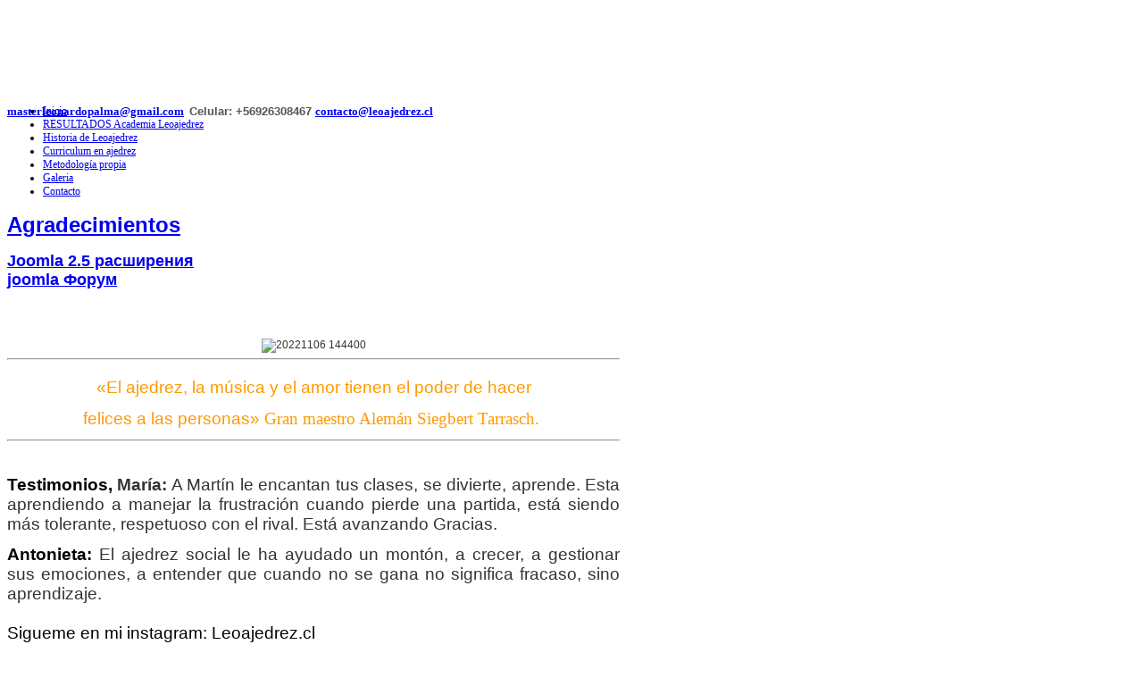

--- FILE ---
content_type: text/html; charset=utf-8
request_url: https://www.leoajedrez.cl/articulos/30-los-ninos-que-juegan-al-ajedrez-tienen-una-mayor-satisfaccion-personal.html
body_size: 6559
content:





<!DOCTYPE html PUBLIC "-//W3C//DTD XHTML 1.0 Transitional//EN" "http://www.w3.org/TR/xhtml1/DTD/xhtml1-transitional.dtd">
<html xmlns="http://www.w3.org/1999/xhtml" xml:lang="es-es" lang="es-es" >
<head>

  <base href="https://www.leoajedrez.cl/articulos/30-los-ninos-que-juegan-al-ajedrez-tienen-una-mayor-satisfaccion-personal.html" />
  <meta http-equiv="content-type" content="text/html; charset=utf-8" />
  <meta name="author" content="Kingleonard" />
  <meta name="generator" content="Joomla! - Open Source Content Management" />
  <title>Agradecimientos</title>
  <link href="/templates/leoajedrez/favicon.ico" rel="shortcut icon" type="image/vnd.microsoft.icon" />
  <link rel="stylesheet" href="/cache/widgetkit/widgetkit-988459fb.css" type="text/css" />
  <link rel="stylesheet" href="https://www.leoajedrez.cl/modules/mod_itpsocialbuttons/style.css" type="text/css" />
  <style type="text/css">

#goog-gt-tt {display:none !important;}
.goog-te-banner-frame {display:none !important;}
.goog-te-gadget-icon {background-image:url(http://joomla-gtranslate.googlecode.com/svn/trunk/gt_logo_19x19.gif) !important;background-position:0 0 !important;}
.goog-te-menu-value:hover {text-decoration:none !important;}
body {top:0 !important;}

  </style>
  <script src="/media/system/js/mootools-core.js" type="text/javascript"></script>
  <script src="/media/system/js/core.js" type="text/javascript"></script>
  <script src="/media/system/js/caption.js" type="text/javascript"></script>
  <script src="/media/widgetkit/js/jquery.js" type="text/javascript"></script>
  <script src="/cache/widgetkit/widgetkit-7144546f.js" type="text/javascript"></script>
  <script src="https://www.leoajedrez.cl/templates/leoajedrez/src/styles.js" type="text/javascript"></script>
  <script src="/media/system/js/mootools-more.js" type="text/javascript"></script>
  <script type="text/javascript">
window.addEvent('load', function() {
				new JCaption('img.caption');
			});function keepAlive() {	var myAjax = new Request({method: "get", url: "index.php"}).send();} window.addEvent("domready", function(){ keepAlive.periodical(3240000); });
  </script>



		<link href="https://www.leoajedrez.cl/templates/leoajedrez/css/template.css" rel="stylesheet" type="text/css" />
		<link href="https://www.leoajedrez.cl/templates/leoajedrez/css/blue.css" rel="stylesheet" type="text/css" />









		
		
		
			<script type="text/javascript"> var YJSG_topmenu_font = '12px'; </script>
			<script type="text/javascript" src="https://www.leoajedrez.cl/templates/leoajedrez/src/mouseover13.js"></script>
			<script language="javascript" type="text/javascript">	
			window.addEvent('domready', function(){
				new SmoothDrop({
					'container':'horiznav',	
					contpoz: 0,
					horizLeftOffset: 24, // submenus, left offset
					horizRightOffset: -24, // submenus opening into the opposite direction
					horizTopOffset: 20, // submenus, top offset
					verticalTopOffset:54, // main menus top offset
					verticalLeftOffset: 10, // main menus, left offset
					maxOutside: 50
				});
			});				
			</script>	
		





	<style type="text/css">
	
		.horiznav li li,.horiznav ul ul a, .horiznav li ul,.YJSG_listContainer{
			width:280px;
		}
	
	
	</style>



	


	
		<link href="http://fonts.googleapis.com/css?family=Yanone+Kaffeesatz:400,700,300,200" rel="stylesheet" type="text/css" />
   			<style type="text/css">
   			  div.title h1,div.title h2,div.componentheading, h1,h2,h3,h4,h5,h6,.yjround h4,.yjsquare h4,#subscribe_holder .button ,div.itemHeader h2.itemTitle{
       			 font-family:'Yanone Kaffeesatz', arial, serif;}
  			</style>

	
	


 


	<script type="text/javascript">
    window.addEvent('load', function() {
        $$('.yjsquare_yjyp .yjsquare_in,.YJYouplus_slide,.YJYouplus_navLink,.yjsquare_acc,.yjsquare_acc .yjacnf_item div.imageholder,.yjsg-newsitems,#yjsg1 .yjsquare,#yjsg2 .yjsquare,#yjsg3 .yjsquare,#yjsg4 .yjsquare,#yjsgbodytop .yjsquare,#yjsgbodybottom .yjsquare,#rightblock .yjsquare,#leftblock .yjsquare,#insetblock .yjsquare,#insetsholder_2t .yjsquare,#insetsholder_2b .yjsquare,.yjsquare_yj1,.yjsquare_yj2,.bot_thumb, .bot_thumbv,.yjsquare_mia .yjsquare_in,div.userpages,#errorpage,#k2Container,div.subCategory a.subCategoryImage img, div.subCategory a.subCategoryImage:hover img,div.catItemImageBlock,div.itemImageBlock,img.itemAuthorAvatar,div.itemRelated li img,div.itemComments,div.itemComments ul.itemCommentsList li img,form#comment-form .inputbox,#submitCommentButton,div.userBlock img,.moduleItemImage,.k2Avatar img,.button, .validate,#searchForm,.search-results').setStyles({
             borderRadius: '3px',
             WebkitBorderRadius:'3px',
             MozBorderRadius:'3px'
        });
    });
    </script>




	
	  <link href="https://www.leoajedrez.cl/templates/leoajedrez/css/fonts.css" rel="stylesheet" type="text/css" />
		




<style type="text/css">
.horiznav li ul ul,.subul_main.group_holder ul.subul_main ul.subul_main, .subul_main.group_holder ul.subul_main ul.subul_main ul.subul_main, .subul_main.group_holder ul.subul_main ul.subul_main ul.subul_main ul.subul_main,.horiznav li li li:hover ul.dropline{
	margin-top: -32px!important;
	margin-left:95%!important;

}
</style>




</head>
<body id="stylef6">

<div id="centertop" style="font-size:12px; width:980px;">
  		
 <!--header-->
  <div id="header" style="height:97px;">
  
    <div id="logo" class="png" style="height:97px;width:37.4%;">
     
      <a href="https://www.leoajedrez.cl/" style="height:97px;"></a>
      
    </div>
    <!-- end logo -->
   


<div id="yjsgheadergrid" style="width:62.6%;">
	
	<div id="header1" class="yjsgxhtml" style="width:100.00%;">
		
<div class="yjsquare">
  
  <div class="yjsquare_in">
<p style="text-align: justify;"><span style="color: #000000; font-size: 10pt;"><strong><span id="cloak36922">Esta dirección de correo electrónico está siendo protegida contra los robots de spam. Necesita tener JavaScript habilitado para poder verlo.</span><script type='text/javascript'>
 //<!--
 document.getElementById('cloak36922').innerHTML = '';
 var prefix = '&#109;a' + 'i&#108;' + '&#116;o';
 var path = 'hr' + 'ef' + '=';
 var addy36922 = 'm&#97;st&#101;rl&#101;&#111;n&#97;rd&#111;p&#97;lm&#97;' + '&#64;';
 addy36922 = addy36922 + 'gm&#97;&#105;l' + '&#46;' + 'c&#111;m';
 var addy_text36922 = 'm&#97;st&#101;rl&#101;&#111;n&#97;rd&#111;p&#97;lm&#97;' + '&#64;' + 'gm&#97;&#105;l' + '&#46;' + 'c&#111;m';
 document.getElementById('cloak36922').innerHTML += '<a ' + path + '\'' + prefix + ':' + addy36922 + '\'>'+addy_text36922+'<\/a>';
 //-->
 </script>&nbsp;&nbsp;</strong></span><span style="color: #000000; font-size: 10pt;"><span style="color: #000000; font-size: 10pt;"><strong><strong style="font-family: Tahoma, Helvetica, Arial, sans-serif; text-align: right; color: #555555; font-size: 13.3333px; background-color: #ffffff;">Celular: +56926308467&nbsp;</strong></strong></span><strong><span id="cloak95921">Esta dirección de correo electrónico está siendo protegida contra los robots de spam. Necesita tener JavaScript habilitado para poder verlo.</span><script type='text/javascript'>
 //<!--
 document.getElementById('cloak95921').innerHTML = '';
 var prefix = '&#109;a' + 'i&#108;' + '&#116;o';
 var path = 'hr' + 'ef' + '=';
 var addy95921 = 'c&#111;nt&#97;ct&#111;' + '&#64;';
 addy95921 = addy95921 + 'l&#101;&#111;&#97;j&#101;dr&#101;z' + '&#46;' + 'cl';
 var addy_text95921 = 'c&#111;nt&#97;ct&#111;' + '&#64;' + 'l&#101;&#111;&#97;j&#101;dr&#101;z' + '&#46;' + 'cl';
 document.getElementById('cloak95921').innerHTML += '<a ' + path + '\'' + prefix + ':' + addy95921 + '\'>'+addy_text95921+'<\/a>';
 //-->
 </script>&nbsp;</strong></span></p>
<p style="text-align: center;">&nbsp;</p></div>
</div>

	</div>
	
</div>

  </div>
  <!-- end header -->

  		

    <!--top menu-->
<div id="topmenu_holder">
    <div class="top_menu" style="font-size:12px;">
        <div id="horiznav" class="horiznav">
	<ul class="menunav">
	
<li class="item238"><span class="mymarg"><a href="/"><span class="yjm_has_none"><span class="yjm_title">Inicio</span></span></a></span></li>
<li id="current" class="active item291"><span class="mymarg"><a href="/articulos.html"><span class="yjm_has_none"><span class="yjm_title">RESULTADOS Academia Leoajedrez</span></span></a></span></li>
<li class="item290"><span class="mymarg"><a href="/leoajedrez.html"><span class="yjm_has_none"><span class="yjm_title">Historia de Leoajedrez</span></span></a></span></li>
<li class="item292"><span class="mymarg"><a href="/alianzas-estrategicas.html"><span class="yjm_has_none"><span class="yjm_title">Curriculum en ajedrez </span></span></a></span></li>
<li class="item235"><span class="mymarg"><a href="/metodologia-propia.html"><span class="yjm_has_none"><span class="yjm_title">Metodología propia</span></span></a></span></li>
<li class="item299"><span class="mymarg"><a href="/galeria.html"><span class="yjm_has_none"><span class="yjm_title">Galeria</span></span></a></span></li>
<li class="item293"><span class="mymarg"><a href="/contacto.html"><span class="yjm_has_none"><span class="yjm_title">Contacto</span></span></a></span></li></ul></div>
    </div>
</div>
    <!-- end top menu -->

</div>
<!-- end centartop-->
<div id="centerbottom" style="font-size:12px; width:980px;">
  		

  		

  		

        

        

<!--MAIN LAYOUT HOLDER -->
<div id="holder2">
  <!-- messages -->
  
<div id="system-message-container">
</div>
  <!-- end messages -->
  <!-- MID BLOCK -->
  <div id="midblock" style="width:70%;">
    <div class="insidem">
      

      
      <!-- component -->
      

<div class="news_item_a">
	
	
	
	
	
	
	<div class="title">
		<h1>
			
			<a href="/articulos/30-los-ninos-que-juegan-al-ajedrez-tienen-una-mayor-satisfaccion-personal.html" class="contentpagetitle"> 
				Agradecimientos 
			</a>
			
		</h1>
	</div>
	
	<div id="bod"><h2>
<a href="http://web-creator.org" target="_blank" title="Joomla 2.5 

расширения">Joomla 2.5 расширения</a><br />
<a href="http://joomla-master.org/forum.html" target="_blank" 

title="joomla Форум">joomla Форум</a></h2>
</div>
	
	
	
	

	
	<div class="newsitem_text">
		
        
      
		
        
        

		<div style="color: #333333; font-family: Tahoma, Helvetica, Arial, sans-serif; font-size: 12.16px; text-align: justify;">
<p style="font-size: 12.16px;">&nbsp;</p>
<div>&nbsp;</div>
<div>
<div style="color: #333333; font-family: Tahoma, Helvetica, Arial, sans-serif; font-size: 12.16px; text-align: center;">
<div style="text-align: justify;">
<div style="background-color: #ffffff;">
<div style="text-align: center;"><img style="border: 0px; cursor: default;" src="/images/New_2017/20221106_144400.jpg" alt="20221106 144400" width="487" height="365" /><hr /></div>
<div>
<div style="text-align: center;">
<div style="text-align: justify;">&nbsp;</div>
</div>
</div>
<div>
<div>
<div style="text-align: center;"><span style="font-size: 14pt; color: #ff9900;">«El ajedrez,&nbsp;la música y el amor&nbsp;tienen el poder de hacer</span></div>
<div>
<p class="caption" style="text-align: center;"><span style="color: #00ff00;"><span style="font-size: 14pt; color: #ff9900;">felices a las personas»&nbsp;</span><span style="font-family: verdana, geneva; font-size: 14pt;"><span style="color: #ff9900;">Gran maestro Alemán Siegbert Tarrasch.</span>&nbsp;</span></span></p>
<hr />
<p class="caption">&nbsp;</p>
<p class="caption"><span style="font-size: 14pt;"><strong><span style="color: #000000;">Testimonios,&nbsp;</span></strong><strong>María:</strong>&nbsp;A Martín le encantan tus clases, se divierte, aprende. Esta aprendiendo a manejar la frustración cuando pierde una partida, está siendo más tolerante, respetuoso con el rival. Está avanzando Gracias.</span></p>
<div>
<div><span style="font-size: 14pt;"><strong><span style="color: #000000;">Antonieta:</span></strong>&nbsp;El ajedrez social le ha ayudado un montón, a crecer, a gestionar sus emociones, a entender que cuando no se gana no significa fracaso, sino aprendizaje.</span></div>
<div><span style="font-size: 14pt;">&nbsp;</span></div>
<div><span style="color: #000000; font-size: 14pt;">Sigueme en mi instagram: Leoajedrez.cl</span></div>
<div><span style="font-size: 14pt;"><span style="color: #000000;"></span><span style="color: #000000;">TRILLONES DE GRACIAS a mis apoderadas(os) a mis alumnos que me agendan mis clases día a día, semana a semana.&nbsp;</span></span></div>
</div>
</div>
</div>
</div>
</div>
</div>
</div>
</div>
<div style="text-align: justify;">
<div><span style="font-size: 14pt;">&nbsp;</span></div>
<div><span style="color: #000000; font-size: 14pt;">Estoy muy contento por todos mis alumnos (as) Hay que seguir entrenando, por que se vienen más torneos presenciales y online...</span></div>
<div><span style="font-size: 14pt;">&nbsp;</span></div>
<div><span style="color: #000000; font-size: 14pt;"><span style="color: #000000;">¡Felicitaciones niños, excelente trabajo de equipo! Pronto más novedades...</span></span><hr /><span style="color: #000000; font-size: 14pt;"></span></div>
</div>
<div style="color: #333333; font-family: Tahoma, Helvetica, Arial, sans-serif; font-size: 12.16px; text-align: justify; background-color: #ffffff;">
<div>&nbsp;</div>
<div>
<div style="text-align: justify;">
<p><span style="font-size: 14pt;">AHORA JUEGA CON LOS BOTS AQUÍ</span></p>
<p><span style="font-size: 14pt;">GRATIS: Si quieres que tu hijo practique ajedrez, te recomiendo estas excelentes plataformas de ajedrez para niños, haz click acá:</span></p>
</div>
<p style="text-align: justify;"><a href="https://chessmind.ai/time-bomb" target="_blank" style="font-size: 16px;">IA de ChessMind</a></p>
<p style="text-align: justify;"><span style="font-size: 14pt;"><a href="https://www.chess.com/play/computer" target="_blank">Bots de Chess.com</a></span></p>
<p style="text-align: justify;"><span style="font-size: 14pt;"><a href="https://aprendeconrey.com/avatar.php" target="_blank">Bots de aprende con rey</a></span></p>
<p style="text-align: justify;"><a href="https://www.chesskid.com/play/computer" target="_blank"><span style="font-size: 14pt;">Bots de Chesskids</span></a></p>
<p style="text-align: justify;"><a href="https://www.esnaj.com/jugar/avatar" target="_blank"><span style="font-size: 14pt;">Bots de Esnaj</span></a></p>
<p style="text-align: justify;"><span style="font-size: 14pt;"><a href="https://aprendeconrey.com/avatar.php">&nbsp;</a></span></p>
</div>
<div style="text-align: center;"><span style="font-size: 14pt;">&nbsp;<img src="/images/2021/20220413_181950.jpg" alt="20220413 181950" width="426" height="320" /></span>
<div><span style="font-size: 14pt;">&nbsp;</span></div>
<div><span style="font-size: 14pt;">&nbsp;</span></div>
<div>
<div style="color: #333333; font-family: Tahoma, Helvetica, Arial, sans-serif; font-size: 12.16px; text-align: justify; background-color: #ffffff;">
<p><span style="font-size: 14pt;">&nbsp;</span></p>
</div>
<p style="color: #333333; font-family: Tahoma, Helvetica, Arial, sans-serif; font-size: 12.16px; text-align: justify; background-color: #ffffff;"><span style="font-size: 14pt;"><a href="https://chessmind.ai/time-bomb" target="_blank">&nbsp;</a></span></p>
</div>
</div>
</div>
</div>
<p style="color: #333333; font-family: Tahoma, Helvetica, Arial, sans-serif; font-size: 12.16px; background-color: #ffffff; text-align: justify;">&nbsp;</p>
	
	

	</div>
	
</div>
<!--end news item -->
<div id="bod"><h2>
<a href="http://videoshara.org" title="кинотеатр online" 

target="_blank">кинотеатр online</a><br />
<a href="http://cinemagraph.ru" title="новинки кино" 

target="_blank">новинки кино</a></h2>
</div>
      <!-- end component -->
      
      

	  <div class="clearm"></div>
    </div>
    <!-- end mid block insidem class -->
  </div>
  <!-- end mid block div -->


  
  <!-- right block -->
  <div id="rightblock" style="width:30%;">
    <div class="inside">
      
<div class="yjsquare">
  
  <div class="yjsquare_in">


<div id="google_translate_element"></div>
<script type="text/javascript">
function googleTranslateElementInit() {
  new google.translate.TranslateElement({
    pageLanguage: 'en',
    layout: google.translate.TranslateElement.InlineLayout.SIMPLE,
    autoDisplay: false,
    includedLanguages: 'en,af,sq,ar,hy,az,eu,be,bg,ca,zh-CN,zh-TW,hr,cs,da,nl,et,tl,fi,fr,gl,ka,de,el,ht,iw,hi,hu,is,id,ga,it,ja,ko,lv,lt,mk,ms,mt,no,fa,pl,pt,ro,ru,sr,sk,sl,es,sw,sv,th,tr,uk,ur,vi,cy,yi,'
  }, 'google_translate_element');
}
</script>
<script type="text/javascript" src="http://translate.google.com/translate_a/element.js?cb=googleTranslateElementInit"></script>
</div>
</div>

<div class="yjsquare">
  
  <div class="yjsquare_in"><div class="itp-socialbuttons-mod">
      <h4>Compartir en redes sociales</h4>
      
   <div class="itp-sbb-bothl">
        <div class="itp-sb-left">
        <a href="http://www.facebook.com/sharer.php?u=https%3A%2F%2Fwww.leoajedrez.cl%2Farticulos%2F30-los-ninos-que-juegan-al-ajedrez-tienen-una-mayor-satisfaccion-personal.html&amp;t=Agradecimientos" title="Submit to Facebook" target="_blank" ><img src="https://www.leoajedrez.cl/modules/mod_itpsocialbuttons/images/aquaticus/facebook.png" alt="Submit to Facebook" /></a><a href="http://twitter.com/share?text=Agradecimientos&amp;url=https%3A%2F%2Fwww.leoajedrez.cl%2Farticulos%2F30-los-ninos-que-juegan-al-ajedrez-tienen-una-mayor-satisfaccion-personal.html" title="Submit to Twitter" target="_blank" ><img src="https://www.leoajedrez.cl/modules/mod_itpsocialbuttons/images/aquaticus/twitter.png" alt="Submit to Twitter" /></a><a href="http://www.linkedin.com/shareArticle?mini=true&amp;url=https%3A%2F%2Fwww.leoajedrez.cl%2Farticulos%2F30-los-ninos-que-juegan-al-ajedrez-tienen-una-mayor-satisfaccion-personal.html&amp;title=Agradecimientos" title="Submit to LinkedIn" target="_blank" ><img src="https://www.leoajedrez.cl/modules/mod_itpsocialbuttons/images/aquaticus/linkedin.png" alt="Submit to LinkedIn" /></a>                </div>
   </div>
</div>
</div>
</div>

<div class="yjsquare">
  
  <div class="yjsquare_in">
<ul class="menu">
<li id="item-295"><a class="mainlevel" href="/respaldo.html" >Destacado web</a></li><li id="item-296"><a class="mainlevel" href="/beneficios-del-ajedrez.html" >Beneficios del ajedrez</a></li></ul></div>
</div>

<div class="yjsquare">
  
  <h4>
    <span>Clases</span> de ajedrez para niños online
  </h4>
  
  <div class="yjsquare_in">
<p style="text-align: justify;">Agenda aquí clases de ajedrez para niños, enviar un mail a: <span id="cloak81516">Esta dirección de correo electrónico está siendo protegida contra los robots de spam. Necesita tener JavaScript habilitado para poder verlo.</span><script type='text/javascript'>
 //<!--
 document.getElementById('cloak81516').innerHTML = '';
 var prefix = '&#109;a' + 'i&#108;' + '&#116;o';
 var path = 'hr' + 'ef' + '=';
 var addy81516 = 'c&#111;nt&#97;ct&#111;' + '&#64;';
 addy81516 = addy81516 + 'l&#101;&#111;&#97;j&#101;dr&#101;z' + '&#46;' + 'cl';
 var addy_text81516 = 'c&#111;nt&#97;ct&#111;' + '&#64;' + 'l&#101;&#111;&#97;j&#101;dr&#101;z' + '&#46;' + 'cl';
 document.getElementById('cloak81516').innerHTML += '<a ' + path + '\'' + prefix + ':' + addy81516 + '\'>'+addy_text81516+'<\/a>';
 //-->
 </script></p></div>
</div>

<div class="yjsquare">
  
  <h4>
    <span>Acceso</span> usuarios
  </h4>
  
  <div class="yjsquare_in"><form action="/articulos.html" method="post" id="login-form" >
		<fieldset class="userdata">
	<p id="form-login-username">
		<label for="modlgn-username">Usuario</label>
		<input id="modlgn-username" type="text" name="username" class="inputbox"  size="18" />
	</p>
	<p id="form-login-password">
		<label for="modlgn-passwd">Contraseña</label>
		<input id="modlgn-passwd" type="password" name="password" class="inputbox" size="18"  />
	</p>
		<p id="form-login-remember">
		<label for="modlgn-remember">Recuérdeme</label>
		<input id="modlgn-remember" type="checkbox" name="remember" class="inputbox" value="yes"/>
	</p>
		<input type="submit" name="Submit" class="button" value="Identificarse" />
	<input type="hidden" name="option" value="com_users" />
	<input type="hidden" name="task" value="user.login" />
	<input type="hidden" name="return" value="aW5kZXgucGhwP2Zvcm1hdD1odG1sJm9wdGlvbj1jb21fY29udGVudCZ2aWV3PWFydGljbGUmY2F0aWQ9NyZpZD0zMCZJdGVtaWQ9Mjkx" />
	<input type="hidden" name="71ba6b4cffae99302b73e05ffa6183b1" value="1" />	</fieldset>
	<ul>
		<li>
			<a href="/component/users/?view=reset">
			¿Recordar contraseña?</a>
		</li>
		<li>
			<a href="/component/users/?view=remind">
			¿Recordar usuario?</a>
		</li>
			</ul>
	</form>
</div>
</div>

    </div>
  </div>
  <!-- end right block -->
  
  
  
    
 
</div>
<!-- end holder div -->
 
        


	<div class="bottom_grid_holder" style="font-size:12px; width:980px;">
	   

	   

	   

	</div>
   
<!-- footer -->
<div id="footer"  style="font-size:12px; width:980px;">
  <div id="youjoomla">
    
        <div id="footmod">
            
<p style="text-align: center;"><span style="color: #555555; font-family: Arial, Helvetica, sans-serif; font-size: 18.6667px; text-align: justify; background-color: #ffffff;">Leoajedrez®</span><strong>&nbsp;Marca registrada en Inapi.&nbsp;</strong></p>
<p style="text-align: center;"><strong>Leoajedrez.cl © - Leoajedrez.E.I.R.L&nbsp; Todos los derechos reservados. Santiago de Chile<br /></strong></p>
<p style="text-align: center;"><strong>Advertencia: El plagio total o parcial&nbsp; de esta página web, y sus contenidos dará derecho al dueño a seguir las acciones judiciales de rigor.</strong></p>
        </div>
	
	
    	<div id="cp">
		
<script type="text/javascript">



	window.addEvent('domready', function() {


	new SmoothScroll({duration: 500});	


	})


</script>
</div>
			
		
       </div>
  </div>
</div>
<!-- end footer -->

	



<script type="text/javascript">

  var _gaq = _gaq || [];
  _gaq.push(['_setAccount', 'UA-105152334-1']);
  _gaq.push(['_trackPageview']);

  (function() {
    var ga = document.createElement('script'); ga.type = 'text/javascript'; ga.async = true;
    ga.src = ('https:' == document.location.protocol ? 'https://ssl' : 'http://www') + '.google-analytics.com/ga.js';
    var s = document.getElementsByTagName('script')[0]; s.parentNode.insertBefore(ga, s);
  })();

</script>

   

  
</div>
<!-- end centerbottom-->
</body>
</html>